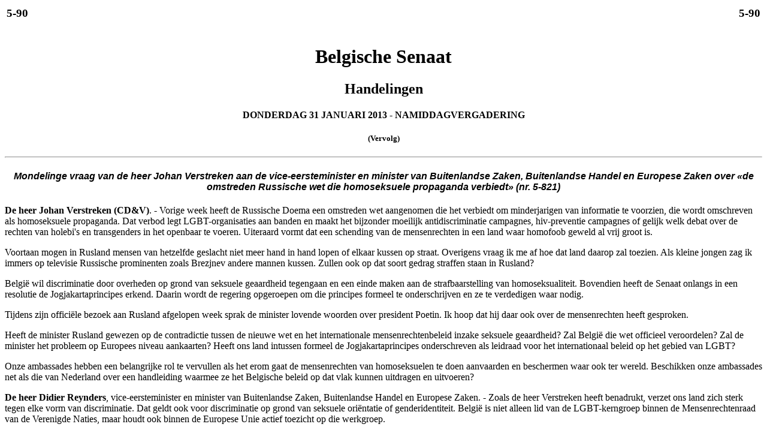

--- FILE ---
content_type: text/html; charset=ISO-8859-1
request_url: https://www.senate.be/www/?MIval=publications/viewPubDoc&TID=83894265&LANG=nl
body_size: 2840
content:
<HTML><HEAD><TITLE>5-90</TITLE></HEAD>
<BODY><A NAME="1"></A>
<TABLE WIDTH="100%"><TR><TD WIDTH="50%"><H3>5-90</H3></TD><TD WIDTH="50%" ALIGN=right><H3>5-90</H3></TD></TABLE>
<H1 ALIGN=center>Belgische Senaat</H1>
<H2 ALIGN=center>Handelingen</H2>
<H4 ALIGN=center>DONDERDAG 31 JANUARI 2013 - NAMIDDAGVERGADERING</H4>
<H5 ALIGN=center>(Vervolg)</H5><HR>

<!-- page:8 -->

<H4 ALIGN=center><A NAME="P39_7874"></A><B><I><FONT FACE="Arial" SIZE="+0">Mondelinge vraag van de heer Johan Verstreken aan de vice-eersteminister en minister van Buitenlandse Zaken, Buitenlandse Handel en Europese Zaken over «de omstreden Russische wet die homoseksuele propaganda verbiedt» (nr. 5-821)</FONT></I></B></H4>
<!-- page:8 -->
<A NAME="2"></A><P><FONT FACE="Times New Roman"><B>De heer Johan Verstreken (CD&amp;V)</B>. - Vorige week heeft de Russische Doema een omstreden wet aangenomen die het verbiedt om minderjarigen van informatie te voorzien, die wordt omschreven als homoseksuele propaganda. Dat verbod legt LGBT-organisaties aan banden en maakt het bijzonder moeilijk antidiscriminatie campagnes, hiv-preventie campagnes of gelijk welk debat over de rechten van holebi's en transgenders in het openbaar te voeren. Uiteraard vormt dat een schending van de mensenrechten in een land waar homofoob geweld al vrij groot is.</FONT></P>
<!-- page:9 -->
<A NAME="3"></A><P><FONT FACE="Times New Roman">Voortaan mogen in Rusland mensen van hetzelfde geslacht niet meer hand in hand lopen of elkaar kussen op straat. Overigens vraag ik me af hoe dat land daarop zal toezien. Als kleine jongen zag ik immers op televisie Russische prominenten zoals Brezjnev andere mannen kussen. Zullen ook op dat soort gedrag straffen staan in Rusland?</FONT></P>
<!-- page:9 -->
<A NAME="4"></A><P><FONT FACE="Times New Roman">België wil discriminatie door overheden op grond van seksuele geaardheid tegengaan en een einde maken aan de strafbaarstelling van homoseksualiteit. Bovendien heeft de Senaat onlangs in een resolutie de Jogjakartaprincipes erkend. Daarin wordt de regering opgeroepen om die principes formeel te onderschrijven en ze te verdedigen waar nodig.</FONT></P>
<!-- page:9 -->
<A NAME="5"></A><P><FONT FACE="Times New Roman">Tijdens zijn officiële bezoek aan Rusland afgelopen week sprak de minister lovende woorden over president Poetin. Ik hoop dat hij daar ook over de mensenrechten heeft gesproken.</FONT></P>
<!-- page:9 -->
<A NAME="6"></A><P><FONT FACE="Times New Roman">Heeft de minister Rusland gewezen op de contradictie tussen de nieuwe wet en het internationale mensenrechtenbeleid inzake seksuele geaardheid? Zal België die wet officieel veroordelen? Zal de minister het probleem op Europees niveau aankaarten? Heeft ons land intussen formeel de Jogjakartaprincipes onderschreven als leidraad voor het internationaal beleid op het gebied van LGBT?</FONT></P>
<!-- page:9 -->
<A NAME="7"></A><P><FONT FACE="Times New Roman">Onze ambassades hebben een belangrijke rol te vervullen als het erom gaat de mensenrechten van homoseksuelen te doen aanvaarden en beschermen waar ook ter wereld. Beschikken onze ambassades net als die van Nederland over een handleiding waarmee ze het Belgische beleid op dat vlak kunnen uitdragen en uitvoeren?</FONT></P>
<!-- page:9 -->
<A NAME="8"></A><P><FONT FACE="Times New Roman"><B>De heer Didier Reynders</B>, vice-eersteminister en minister van Buitenlandse Zaken, Buitenlandse Handel en Europese Zaken. - Zoals de heer Verstreken heeft benadrukt, verzet ons land zich sterk tegen elke vorm van discriminatie. Dat geldt ook voor discriminatie op grond van seksuele oriëntatie of genderidentiteit. België is niet alleen lid van de LGBT-kerngroep binnen de Mensenrechtenraad van de Verenigde Naties, maar houdt ook binnen de Europese Unie actief toezicht op die werkgroep.</FONT></P>
<!-- page:9 -->
<A NAME="9"></A><P><FONT FACE="Times New Roman">Gisteren heeft mevrouw Catherine Ashton, de hoge vertegenwoordiger voor buitenlandse zaken en veiligheidsbeleid van de EU, uiting gegeven aan de bezorgdheid van de Europese Unie over de nieuwe Russische wet. Volgens haar kan die wet de discriminatie van holebi's en van hun sympathisanten in de hand werken. Daarom heeft ze Rusland ertoe opgeroepen zijn nationale en internationale verplichtingen na te leven en het land herinnerd aan zijn lidmaatschap van de Raad van Europa. Uiteraard onderschrijf ikzelf volledig de verklaring van mevrouw Ashton. Zoals bekend, hecht ik inderdaad een groot belang aan een gemeenschappelijk buitenlands beleid van de Europese Unie.</FONT></P>
<!-- page:9 -->
<A NAME="10"></A><P><FONT FACE="Times New Roman">Evenwel ben ik van mening dat een aparte Belgische verklaring niet opportuun is. Die zou immers het standpunt dat mevrouw Ashton namens de Europese Unie duidelijk heeft gemaakt, niet versterken.</FONT></P>
<!-- page:9 -->
<A NAME="11"></A><P><FONT FACE="Times New Roman">Tijdens mijn gesprek met mijn ambtgenoot Sergej Lavrov vorige maandag heb ik uiteraard de naleving van de mensenrechten in Rusland aangekaart. Het moet me van het hart dat zo'n gesprek niet gemakkelijk is, want in dat soort dossier zijn de antwoorden van de tegenpartij meestal heel kort.</FONT></P>
<!-- page:10 -->
<A NAME="12"></A><P><FONT FACE="Times New Roman">Hoe dan ook zetten we onze inspanningen voort. Momenteel werkt de Europese Unie aan nieuwe richtlijnen voor holebi's en die zullen tegen juni ter goedkeuring worden voorgelegd aan alle lidstaten. De richtlijnen zullen verwijzen naar de Jogjakartaprincipes en een bruikbare basis vormen voor niet alleen de Belgische, maar voor alle Europese ambassades.</FONT></P>
<!-- page:10 -->
<A NAME="13"></A><P><FONT FACE="Times New Roman">In 2010 heeft België al een LGBT-handleiding verspreid en gepromoot bij zijn diplomatieke posten in de andere lidstaten van de Europese Unie. Die handleiding vormt juist een instrument waarmee ze discriminatie op grond van seksuele oriëntatie en gender kunnen aanpakken.</FONT></P>
<!-- page:10 -->
<A NAME="14"></A><P><FONT FACE="Times New Roman">Het Belgische mensenrechtenbeleid blijft prioritair gericht op het tegengaan van de discriminatie van holebi's. Daarom zal onze ambassade in Moskou tijdens de komende dagen en weken de evolutie binnen de Doema nauwgezet volgen. Hopelijk levert die aandacht resultaten op.</FONT></P>
<!-- page:10 -->
<A NAME="15"></A><P><FONT FACE="Times New Roman"><B>De heer Johan Verstreken (CD&amp;V)</B>. - Het is positief dat de minister de discriminatie van holebi's ter sprake brengt waar het ook mogelijk is en dat ook mevrouw Ashton hamert op het thema.</FONT></P>
<!-- page:10 -->
<A NAME="16"></A><P><FONT FACE="Times New Roman">Volgens mij is het evenzeer van belang nog andere ambassades aan te spreken. Buiten Rusland zijn er inderdaad andere landen waar homoseksualiteit strafbaar is en waar de mensenrechten geschonden worden. Ik ben alvast erkentelijk namens de velen die het moeilijk hebben hun stem te laten horen.</FONT></P>
<!-- page:10 -->
<HR>
<!-- page:10 -->

<script defer src="https://static.cloudflareinsights.com/beacon.min.js/vcd15cbe7772f49c399c6a5babf22c1241717689176015" integrity="sha512-ZpsOmlRQV6y907TI0dKBHq9Md29nnaEIPlkf84rnaERnq6zvWvPUqr2ft8M1aS28oN72PdrCzSjY4U6VaAw1EQ==" data-cf-beacon='{"version":"2024.11.0","token":"b2f1408fb7964685ac43f43f9637b127","server_timing":{"name":{"cfCacheStatus":true,"cfEdge":true,"cfExtPri":true,"cfL4":true,"cfOrigin":true,"cfSpeedBrain":true},"location_startswith":null}}' crossorigin="anonymous"></script>
</BODY></HTML>


